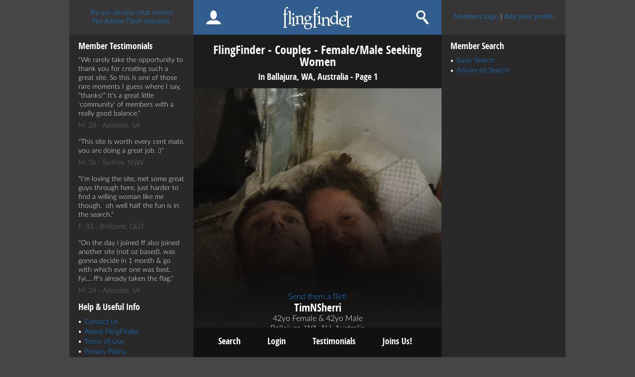

--- FILE ---
content_type: text/html; charset=utf-8
request_url: https://www.flingfinder.com.au/browse/couples-fm/women/wa/ballajura/1/
body_size: 4648
content:
<!doctype html>
<html>




<head>
    <meta charset="utf-8">

    <meta name="MobileOptimized" content="320">
    <meta name="format-detection" content="telephone=no">
    <meta name="viewport" content="user-scalable=1.0,initial-scale=1.0,minimum-scale=1.0,maximum-scale=1.0,width=device-width,initial-scale=1,minimal-ui">
    <title>FlingFinder - Meet Couples - Female/Male Seeking Women in Ballajura, WA, Australia - Page 1</title>

    <meta name="keywords" content="FlingFinder, Meet Couples - Female/Male, adult dating, Ballajura, WA, Australia" />
    <meta name="description" content="FlingFinder adult dating site helps you meet Couples - Female/Male seeking Women in Ballajura, WA and all over Australia." />


    

    
    

    <link rel="stylesheet" type="text/css" href="/static/css/style.9f30d0f67337.css" media="all" />


    <!-- Swip Gallery Css -->
    <link rel="stylesheet" href="/static/js/swip-gallery/photoswipe.4618ffd89561.css">
    <link rel="stylesheet" href="/static/js/swip-gallery/default-skin/default-skin.7b1d7fe3e29b.css">
    <!-- Swip Gallery Css -->


    <script type="text/javascript" src="/static/js/global.b65447290511.js" charset="utf-8"></script>


    <script type="text/javascript" src="/static/js/swip.dc5818edd293.js" charset="utf-8"></script>




    <link type="text/css" media="screen" rel="stylesheet" href="/static/js/crop-image/jquery.cropbox.fb5554e07e26.css">

    
    

    

    <!--[if IE]><script src="http://html5shiv.googlecode.com/svn/trunk/html5.js"></script> <![endif]-->

    <script>
        (function(i,s,o,g,r,a,m){i['GoogleAnalyticsObject']=r;i[r]=i[r]||function(){
        (i[r].q=i[r].q||[]).push(arguments)},i[r].l=1*new Date();a=s.createElement(o),
        m=s.getElementsByTagName(o)[0];a.async=1;a.src=g;m.parentNode.insertBefore(a,m)
        })(window,document,'script','https://www.google-analytics.com/analytics.js','ga');

        
            ga('create', 'UA-292053-2', 'auto');
        
        
        ga('send', 'pageview');

    </script>

</head>
<body>
<div class="darkbg" style="display:none;"></div>

<!--Main Wrapper Starts here-->
<div id="main-container">
  <!--Header Start here-->

  <header >
    <div id="stick" class="wrapper">
      <div class="sidebar-left fl">
        <div class="headBox clearfix">
            <!-- 
<a class="join-link" href="/chat/">Enter the chat rooms</a>

#}-->

<a class="join-link" href="/chat/">Try our all-new chat rooms!<br />No Adobe Flash required.</a>

        </div>
      </div>
      <div class="content-center fl">
        <div class="head-center clearfix">
          <div class="menuicon"><a href="javascript:void(#)"></a></div>
          
              <div class="member-box"> <a href="/register/register.shtml"><i class="member-i"></i></a> </div>
              <div class="logo-head fl"> <a href="/" class="logo-home"></a> </div>
          
          <div class="search-box" title="Member Search"><a href="/search/"><i class="search-i"></i></a> </div>
            
                <div class="home-ibox"><a href="/"><i class="home-i"></i></a></div>
            
        </div>

          

          

      </div>
      <div class="sidebar-right fl">
        <div class="headBox righthead clearfix">
            
    <p><a href="/login.shtml">Members login</a> <span>|</span> <a href="/register/register.shtml">Add your profile</a></p>

        </div>
      </div>
    </div>
  </header>

    <!--Header End here-->

  <!--Middle Section Start here-->
  <section class="middel-section" >
    <div class="wrapper">
      <div id="sidr"  class="menu sidebar-left mobile-menu fl">
        <div class="sidebar-list clearfix">
            

    
    <div class="member-testimonial clearfix">
        <div class="title">
            <h3>Member Testimonials</h3>
        </div>
        <div class="clearfix">
            
            <q>We rarely take the opportunity to thank you for creating such a great site. So this is one of those rare moments I guess where I say, &quot;thanks!&quot; It&#39;s a great little &#39;community&#39; of members with a really good balance.</q>
            <div class="client-name clearfix">M, 28 - Adelaide, SA</div>
            
            <q>This site is worth every cent mate, you are doing a great job. :)</q>
            <div class="client-name clearfix">M, 36 - Sydney, NSW</div>
            
            <q>I’m loving the site, met some great guys through here, just harder to find a willing woman like me though.  oh well half the fun is in the search.</q>
            <div class="client-name clearfix">F, 33 - Brisbane, QLD</div>
            
            <q>On the day i joined ff also joined another site (not oz based). was gonna decide in 1 month &amp; go with which ever one was best. fyi.... ff&#39;s already taken the flag.</q>
            <div class="client-name clearfix">M, 24 - Adelaide, SA</div>
            
        </div>
    </div>
    

    <div class="clearfix">
            <div class="title">
                <h3>Help &amp; Useful Info</h3>
            </div>
            <ul>
                <li><a href="/contact.shtml">Contact Us</a></li>
                <li><a href="/about.shtml">About FlingFinder</a></li>
                <li><a href="/terms.shtml">Terms of Use</a></li>
                <li><a href="/privacy.shtml">Privacy Policy</a></li>
                <li><a href="/safety.shtml">Online Dating Safety</a></li>
                <li><a href="/avoiding_scams/">Avoiding Dating Scams</a></li>
                <li><a href="/sitemap.shtml">Sitemap</a></li>
    
            </ul>
        </div>
<div class="client-name">&copy; 2024 OODLUM PTY LTD</div>
    

        </div>
      </div>

    

    


        <div class="content-center fl">

        
    <!--Middle Content Start Here-->
    <div class="content-center fl">
        
    <div class="title clearfix center padding-box">
        
            <h1>FlingFinder - Couples - Female/Male Seeking Women</h1>
        
        
            
                <h3>in Ballajura, WA, Australia - Page 1</h3>
            
        

    </div>


        
    <div class="searchresult clearfix resultcontainer" style="padding-bottom: 0px;">
        <div class="clearfix tempcontainer">
        
            





<div class="editimagebox fullwidth">
    


    <a class="imgshadow gradientbg" href="/profiles/couples/timnsherri/profile.shtml">

        <div>
            <i class="imgshadow">
                <img src="/media/couples-fm/231015/timnsherri/48d1e486-2c8d-41ae-81c1-f3bc1efcabc9/large.jpg" alt="">
                <i class="framebox bottom">
                    <img class="desktopframe" src="/static/images/overlay_profile_desktop.42ccaad5d09e.png" alt="">
                    <img class="mobifrmae" src="/static/images/overlay_profile_mobile.f07415940007.png" alt="">
                </i>
            </i>
        </div>
    </a>
    

<div class="protextbox clearfix">
    
        <p><a href="/register/register.shtml">Send them a flirt!</a></p>
        <h2 class="">TimNSherri</h2>
        
            <p>42yo Female &amp; 42yo Male</p>
        
        <p>Ballajura, WA, AU, Australia</p>
    
</div>

</div>
<div class="clearfix inline-box">

    <p>My and my partner have been together for 4 years and were ready to have a bit more fun with female or males. Hope you would join us... <a href="/profiles/couples/timnsherri/profile.shtml">TimNSherri's dating profile</a></p>
    <div>Location:
        
            <a href="/dating/wa/ballajura.shtml">Ballajura</a>,
        
        <a href="/dating/wa/">Western Australia</a>,
        <a href="/dating/">Australia</a>
    </div>
    <div>Categories: <a href="/meet-couples.shtml">Meet Couples</a>,  <a href="/browse/couples-fm/men/wa/ballajura/1/">Ballajura Couples - Female/Male seeking Men</a>, <a href="/browse/couples-fm/women/wa/ballajura/1/">Ballajura Couples - Female/Male seeking Women</a>, <a href="/browse/couples-fm/couples-fm/wa/ballajura/1/">Ballajura Couples - Female/Male seeking Couples - Female/Male</a></div>
</div>
        
            





<div class="editimagebox fullwidth">
    


    <a class="imgshadow gradientbg" href="/profiles/couples/lovetooplay/profile.shtml">

        <div>
            <i class="imgshadow">
                <img src="/static/defaultimages/500/fm-privatenice-500.ce25569a3a3e.png" alt="">
                <i class="framebox bottom">
                    <img class="desktopframe" src="/static/images/overlay_profile_desktop.42ccaad5d09e.png" alt="">
                    <img class="mobifrmae" src="/static/images/overlay_profile_mobile.f07415940007.png" alt="">
                </i>
            </i>
        </div>
    </a>
    

<div class="protextbox clearfix">
    
        <p><a href="/register/register.shtml">Send them a flirt!</a></p>
        <h2 class="">Lovetooplay</h2>
        
            <p>41yo Female &amp; 39yo Male</p>
        
        <p>Ballajura, WA, AU, Australia</p>
    
</div>

</div>
<div class="clearfix inline-box">

    <p>Hey all :-)
We are a fun-loving, easy going, couple in our 30s. We are love spicing things up a little and having a good time. This isn’t our first rodeo and definitely won’t be our last. We are upfront and honest just looking for some fun. 
Not interested in playing photo ping pong (doesn’t mean…... <a href="/profiles/couples/lovetooplay/profile.shtml">Lovetooplay's dating profile</a></p>
    <div>Location:
        
            <a href="/sex/wa/ballajura.shtml">Ballajura</a>,
        
        <a href="/sex/wa/">Western Australia</a>,
        <a href="/sex/">Australia</a>
    </div>
    <div>Categories: <a href="/sex-personals.shtml">Sex Personals</a>,  <a href="/browse/couples-fm/women/wa/ballajura/1/">Ballajura Couples - Female/Male seeking Women</a>, <a href="/browse/couples-fm/couples-fm/wa/ballajura/1/">Ballajura Couples - Female/Male seeking Couples - Female/Male</a></div>
</div>
        
            





<div class="editimagebox fullwidth">
    


    <a class="imgshadow gradientbg" href="/profiles/couples/aznchez/profile.shtml">

        <div>
            <i class="imgshadow">
                <img src="/media/couples-fm/171118/aznchez/7b701845-fd47-4448-a701-c93f08bbf31e/large.jpg" alt="">
                <i class="framebox bottom">
                    <img class="desktopframe" src="/static/images/overlay_profile_desktop.42ccaad5d09e.png" alt="">
                    <img class="mobifrmae" src="/static/images/overlay_profile_mobile.f07415940007.png" alt="">
                </i>
            </i>
        </div>
    </a>
    

<div class="protextbox clearfix">
    
        <p><a href="/register/register.shtml">Send them a flirt!</a></p>
        <h2 class="">Aznchez</h2>
        
            <p>47yo Female &amp; 39yo Male</p>
        
        <p>Ballajura, WA, AU, Australia</p>
    
</div>

</div>
<div class="clearfix inline-box">

    <p>My husband and I have a wonderful and strong relationship and are looking to add something extra and get a bit adventurous from time to time. We are very sexual and love to have fun and explore... <a href="/profiles/couples/aznchez/profile.shtml">Aznchez's dating profile</a></p>
    <div>Location:
        
            <a href="/dating/wa/ballajura.shtml">Ballajura</a>,
        
        <a href="/dating/wa/">Western Australia</a>,
        <a href="/dating/">Australia</a>
    </div>
    <div>Categories: <a href="/adult-dating.shtml">Adult Dating</a>,  <a href="/browse/couples-fm/women/wa/ballajura/1/">Ballajura Couples - Female/Male seeking Women</a>, <a href="/browse/couples-fm/couples-fm/wa/ballajura/1/">Ballajura Couples - Female/Male seeking Couples - Female/Male</a></div>
</div>
        
            





<div class="editimagebox fullwidth">
    


    <a class="imgshadow gradientbg" href="/profiles/couples/3_way2015_/profile.shtml">

        <div>
            <i class="imgshadow">
                <img src="/media/couples-fm/160118/3_way2015_/2c4812d0-c645-4bbb-8947-c162139b18fc/large.jpg" alt="">
                <i class="framebox bottom">
                    <img class="desktopframe" src="/static/images/overlay_profile_desktop.42ccaad5d09e.png" alt="">
                    <img class="mobifrmae" src="/static/images/overlay_profile_mobile.f07415940007.png" alt="">
                </i>
            </i>
        </div>
    </a>
    

<div class="protextbox clearfix">
    
        <p><a href="/register/register.shtml">Send them a flirt!</a></p>
        <h2 class="">3_way2015 </h2>
        
            <p>33yo Female &amp; 40yo Male</p>
        
        <p>Ballajura, WA, AU, Australia</p>
    
</div>

</div>
<div class="clearfix inline-box">

    <p>Hey, here looking for some random fun with someone hot and into bondage ... <a href="/profiles/couples/3_way2015_/profile.shtml">3_way2015 's dating profile</a></p>
    <div>Location:
        
            <a href="/dating/wa/ballajura.shtml">Ballajura</a>,
        
        <a href="/dating/wa/">Western Australia</a>,
        <a href="/dating/">Australia</a>
    </div>
    <div>Categories: <a href="/meet-couples.shtml">Meet Couples</a>,  <a href="/browse/couples-fm/women/wa/ballajura/1/">Ballajura Couples - Female/Male seeking Women</a>, <a href="/browse/couples-fm/couples-ff/wa/ballajura/1/">Ballajura Couples - Female/Male seeking Couples - Female/Female</a></div>
</div>
        
            





<div class="editimagebox fullwidth">
    


    <a class="imgshadow gradientbg" href="/profiles/couples/kelphil/profile.shtml">

        <div>
            <i class="imgshadow">
                <img src="/static/defaultimages/500/fm-nophoto-500.809ed72cbdd4.png" alt="">
                <i class="framebox bottom">
                    <img class="desktopframe" src="/static/images/overlay_profile_desktop.42ccaad5d09e.png" alt="">
                    <img class="mobifrmae" src="/static/images/overlay_profile_mobile.f07415940007.png" alt="">
                </i>
            </i>
        </div>
    </a>
    

<div class="protextbox clearfix">
    
        <p><a href="/register/register.shtml">Send them a flirt!</a></p>
        <h2 class="">Kelphil</h2>
        
            <p>34yo Female &amp; 47yo Male</p>
        
        <p>Ballajura, WA, AU, Australia</p>
    
</div>

</div>
<div class="clearfix inline-box">

    <p>Young gorgeous couple looking for fun times as we are married and just after fun times to spice up our nights please message us... <a href="/profiles/couples/kelphil/profile.shtml">Kelphil's dating profile</a></p>
    <div>Location:
        
            <a href="/sex/wa/ballajura.shtml">Ballajura</a>,
        
        <a href="/sex/wa/">Western Australia</a>,
        <a href="/sex/">Australia</a>
    </div>
    <div>Categories: <a href="/swingers-parties.shtml">Swingers Parties</a>,  <a href="/browse/couples-fm/women/wa/ballajura/1/">Ballajura Couples - Female/Male seeking Women</a></div>
</div>
        
            





<div class="editimagebox fullwidth">
    


    <a class="imgshadow gradientbg" href="/profiles/couples/angel_demon/profile.shtml">

        <div>
            <i class="imgshadow">
                <img src="/static/defaultimages/500/fm-nophoto-500.809ed72cbdd4.png" alt="">
                <i class="framebox bottom">
                    <img class="desktopframe" src="/static/images/overlay_profile_desktop.42ccaad5d09e.png" alt="">
                    <img class="mobifrmae" src="/static/images/overlay_profile_mobile.f07415940007.png" alt="">
                </i>
            </i>
        </div>
    </a>
    

<div class="protextbox clearfix">
    
        <p><a href="/register/register.shtml">Send them a flirt!</a></p>
        <h2 class="">Angel-demon</h2>
        
            <p>45yo Female &amp; 49yo Male</p>
        
        <p>Ballajura, WA, AU, Australia</p>
    
</div>

</div>
<div class="clearfix inline-box">

    <p>We a a bi couple in our 30&#39;s looking for other bi couples to play with. Any age any race ... <a href="/profiles/couples/angel_demon/profile.shtml">Angel-demon's dating profile</a></p>
    <div>Location:
        
            <a href="/dating/wa/ballajura.shtml">Ballajura</a>,
        
        <a href="/dating/wa/">Western Australia</a>,
        <a href="/dating/">Australia</a>
    </div>
    <div>Categories: <a href="/meet-couples.shtml">Meet Couples</a>,  <a href="/browse/couples-fm/women/wa/ballajura/1/">Ballajura Couples - Female/Male seeking Women</a>, <a href="/browse/couples-fm/couples-fm/wa/ballajura/1/">Ballajura Couples - Female/Male seeking Couples - Female/Male</a>, <a href="/browse/couples-fm/couples-ff/wa/ballajura/1/">Ballajura Couples - Female/Male seeking Couples - Female/Female</a></div>
</div>
        
            





<div class="editimagebox fullwidth">
    


    <a class="imgshadow gradientbg" href="/profiles/couples/couple_for_3som/profile.shtml">

        <div>
            <i class="imgshadow">
                <img src="/static/defaultimages/500/fm-nophoto-500.809ed72cbdd4.png" alt="">
                <i class="framebox bottom">
                    <img class="desktopframe" src="/static/images/overlay_profile_desktop.42ccaad5d09e.png" alt="">
                    <img class="mobifrmae" src="/static/images/overlay_profile_mobile.f07415940007.png" alt="">
                </i>
            </i>
        </div>
    </a>
    

<div class="protextbox clearfix">
    
        <p><a href="/register/register.shtml">Send them a flirt!</a></p>
        <h2 class="">couple for 3som</h2>
        
            <p>34yo Female &amp; 33yo Male</p>
        
        <p>Ballajura, WA, AU, Australia</p>
    
</div>

</div>
<div class="clearfix inline-box">

    <p>Hot Young genuine couple searching for by curios girl who is ready to be shared in discrete nights of pleasure ... <a href="/profiles/couples/couple_for_3som/profile.shtml">couple for 3som's dating profile</a></p>
    <div>Location:
        
            <a href="/dating/wa/ballajura.shtml">Ballajura</a>,
        
        <a href="/dating/wa/">Western Australia</a>,
        <a href="/dating/">Australia</a>
    </div>
    <div>Categories: <a href="/meet-couples.shtml">Meet Couples</a>,  <a href="/browse/couples-fm/women/wa/ballajura/1/">Ballajura Couples - Female/Male seeking Women</a></div>
</div>
        
            





<div class="editimagebox fullwidth">
    


    <a class="imgshadow gradientbg" href="/profiles/couples/miss-kitty-kai/profile.shtml">

        <div>
            <i class="imgshadow">
                <img src="/media/couples-fm/140415/miss_kitty_kai/fa6de542-b057-41f6-9810-a7806ff38c1b/large.jpg" alt="">
                <i class="framebox bottom">
                    <img class="desktopframe" src="/static/images/overlay_profile_desktop.42ccaad5d09e.png" alt="">
                    <img class="mobifrmae" src="/static/images/overlay_profile_mobile.f07415940007.png" alt="">
                </i>
            </i>
        </div>
    </a>
    

<div class="protextbox clearfix">
    
        <p><a href="/register/register.shtml">Send them a flirt!</a></p>
        <h2 class="">miss kitty kai</h2>
        
            <p>33yo Female &amp; 34yo Male</p>
        
        <p>Ballajura, WA, AU, Australia</p>
    
</div>

</div>
<div class="clearfix inline-box">

    <p>ive been in a relationship for 5 yrs and we are very happy but just like to have fun from time to time. i am bisexual but my boyfriend is straight, we both like making the other person invloved bend to our will (wink wink). threesomes with a guy or girl or both would be fun. ... <a href="/profiles/couples/miss-kitty-kai/profile.shtml">miss kitty kai's dating profile</a></p>
    <div>Location:
        
            <a href="/dating/wa/ballajura.shtml">Ballajura</a>,
        
        <a href="/dating/wa/">Western Australia</a>,
        <a href="/dating/">Australia</a>
    </div>
    <div>Categories: <a href="/meet-couples.shtml">Meet Couples</a>,  <a href="/browse/couples-fm/men/wa/ballajura/1/">Ballajura Couples - Female/Male seeking Men</a>, <a href="/browse/couples-fm/women/wa/ballajura/1/">Ballajura Couples - Female/Male seeking Women</a>, <a href="/browse/couples-fm/couples-fm/wa/ballajura/1/">Ballajura Couples - Female/Male seeking Couples - Female/Male</a>, <a href="/browse/couples-fm/couples-ff/wa/ballajura/1/">Ballajura Couples - Female/Male seeking Couples - Female/Female</a></div>
</div>
        
            





<div class="editimagebox fullwidth">
    


    <a class="imgshadow gradientbg" href="/profiles/couples/mystiquecouple/profile.shtml">

        <div>
            <i class="imgshadow">
                <img src="/static/defaultimages/500/fm-nophoto-500.809ed72cbdd4.png" alt="">
                <i class="framebox bottom">
                    <img class="desktopframe" src="/static/images/overlay_profile_desktop.42ccaad5d09e.png" alt="">
                    <img class="mobifrmae" src="/static/images/overlay_profile_mobile.f07415940007.png" alt="">
                </i>
            </i>
        </div>
    </a>
    

<div class="protextbox clearfix">
    
        <p><a href="/register/register.shtml">Send them a flirt!</a></p>
        <h2 class="">Mystiquecouple</h2>
        
            <p>55yo Female &amp; 54yo Male</p>
        
        <p>Ballajura, WA, AU, Australia</p>
    
</div>

</div>
<div class="clearfix inline-box">

    <p>We are a easy going couple, we like to start off getting to know the other person/people over a drink. If things go well, we take it from there. No pressure at all.... <a href="/profiles/couples/mystiquecouple/profile.shtml">Mystiquecouple's dating profile</a></p>
    <div>Location:
        
            <a href="/sex/wa/ballajura.shtml">Ballajura</a>,
        
        <a href="/sex/wa/">Western Australia</a>,
        <a href="/sex/">Australia</a>
    </div>
    <div>Categories: <a href="/couples-dating.shtml">Couples Dating</a>,  <a href="/browse/couples-fm/women/wa/ballajura/1/">Ballajura Couples - Female/Male seeking Women</a>, <a href="/browse/couples-fm/couples-fm/wa/ballajura/1/">Ballajura Couples - Female/Male seeking Couples - Female/Male</a></div>
</div>
        
        </div>

        
    



    </div>

    <div class="center" style="padding-bottom: 60px;">
        <p>You are here:
            <a href="/">Adult Dating</a> &gt;
            <a href="/explore.shtml">Explore</a> &gt;
            <a href="/browse/couples-fm/">Couples - Female/Male</a> &gt;
            <a href="/browse/couples-fm/women/wa/">WA</a> &gt;
            <a href="/browse/couples-fm/women/wa/a-b/">A-B</a> &gt;
            Ballajura
        </p>
        </div>



            

    </div>


        </div>


    

    <div class="sidebar-right fl" id="Expandfolderview">
        <a id="expandClose" class="close-btn" href="javascript:void(0)"><img src="/static/images/fclosebtn.216d57837e0e.png" alt="" ></a>

        <div class="sidebar-list clearfix">
            <div class="lotsof-list clearfix">
                <div class="title">
                    <h3>Member Search</h3>
                </div>
                <ul>
                    <li><a href="/search/search-basic.shtml">Basic Search</a></li>
                    <li><a href="/search/search-advanced.shtml">Advanced Search</a></li>
                    

                </ul>
                
            



            </div>
        </div>
    </div>

    </div>
  </section>

  <!--Footer Start-->
 <footer>
    <div class="wrapper">
      <div class="footer-inner clearfix">
          
    <ul class="splash-footer">
        <li><a href="/search/">Search</a></li>
        <li><a href="/login.shtml">Login</a></li>
        <li><a href="/testimonials/">Testimonials</a></li>
        <li><a href="/register/register.shtml">Joins Us!</a></li>
    </ul>

      </div>
    </div>
 </footer>
 <!--Footer Ends-->
</div>
<!--Main Wrapper Ends here-->







<!--  popup error-->
<div id="popupError" style="display: none;" class="popupmain staticpopup popupcenter align-center">
    <div class="clearfix">
        <p class="popupText center"></p>
    </div>
    <div class="closebtn-div clearfix"><a class="close links btnClosePopup" href="">Close</a></div>
</div>
<!--  end popup error -->

<!--  popup status -->
<div id="popupStatus" style="display: none;" class="popupmain staticpopup clearfix algn-center">
    <div class="clearfix">
        <p class="popupText center"></p>
    </div>
    <div class="closebtn-div clearfix"><a class="close links btnClosePopup" href="">Close</a></div>
</div>
<!--  end popup status -->



</body>

<script type="text/javascript" src="/static/js/global_footer.13abbf497aaf.js" charset="utf-8"></script>

<script>
    $(function() {
        $("img.lazy").lazyload({
            effect: "fadeIn"
        });
    })
</script>




    <script type="text/javascript">
        $(".chosen-select").chosen({disable_search_threshold: 10});
    </script>
    <script type="text/javascript" src="/static/js/search_results.dd759b037e9c.js" charset="utf-8"></script>


</html>